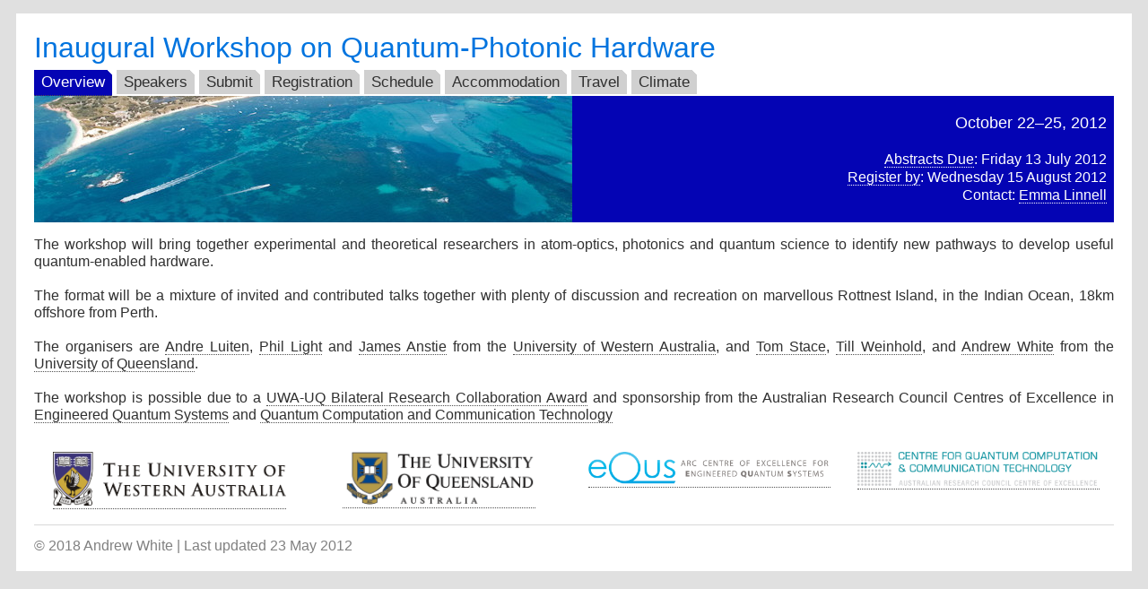

--- FILE ---
content_type: text/html; charset=UTF-8
request_url: https://quantum.info/rottnest/index.html
body_size: 2730
content:
<!DOCTYPE html PUBLIC "-//W3C//Dtd XHTML 1.0 Strict//EN" "http://www.w3.org/tr/xhtml1/DTD/xhtml1-strict.dtd">
<html xmlns="http://www.w3.org/1999/xhtml" xml:lang="en" lang="en">
<head>
	<meta http-equiv="content-type" content="text/html; charset=utf-8" />
	<meta name="author" content="Andrew White">
	<meta name="description" content="Inaugural Workshop on Quantum-Photonic Hardware">
	<meta name="keywords" content="Quantum, Quantum Information, Quantum Technology, Quantum Physics, Quantum Optics, Experimental Quantum Physics, Teleportation, Quantum 
	Cryptography, Photon, Single Photon, Single Photon Source, Frequency Doubler, Cavity, Spin Measurement, Laser, Quantum Information, Atom Optics, Photonics, Quantum 
	Science">
	<link rel="shortcut icon" href="images/favicon.ico" type="image/x-icon">
	<link media="screen and (min-device-width: 481px)" href="rottnest.css" type="text/css" rel="stylesheet" />
	<!--[if IE]>
    <link media="screen" href="rottnest.css" type="text/css" rel="stylesheet" />
    <![endif]-->
    <!--[if !IE]>-->
	<link media="only screen and (max-device-width: 480px)" href="rottnestiPhone.css" type="text/css" rel="stylesheet" />
	<link media="projector and (min-device-width: 481px)" href="rottnest.css" type="text/css" rel="stylesheet" />
	<!--<![endif]-->
	
	<title>Quantum-Photonic Hardware</title>	
</head>

<body onload="setTimeout(function() { window.scrollTo(0, 1) }, 100);">

<div id="container">

	<div id="logo">
	<p><h1><font color="#0174df">Inaugural Workshop on Quantum-Photonic Hardware</font></h1></p>
	</div>

	<div id="navitabs">
		<h2 class="hide">Navigation menu:</h2>
		<a class="activenavitab" href="index.html">Overview</a><span class="hide"> | </span>
		<a class="navitab" href="speakers.html">Speakers</a><span class="hide"> | </span>
		<a class="navitab" href="abstract.html">Submit</a><span class="hide"> | </span>
		<a class="navitab" href="registration.html">Registration</a><span class="hide"> | </span>
		<a class="navitab" href="schedule.html">Schedule</a><span class="hide"> | </span>
		<a class="navitab" href="accomm.html">Accommodation</a><span class="hide"> | </span>
		<a class="navitab" href="travel.html">Travel</a><span class="hide"> | </span>
		<a class="navitab" href="climate.html">Climate</a>
	</div>
	
	<div id="desc">
	    <p>
	    <br>
	    <font size="+1.75em">October 22&ndash;25, 2012</font> &nbsp; <br>
	    <br> 
	    <a href="abstract.html">Abstracts Due</a>: Friday 13 July 2012 &nbsp; <br>
		<a href="register.html">Register by</a>: Wednesday 15 August 2012 &nbsp; <br>
		Contact: <script type="text/javascript">
//<![CDATA[
<!--
var x="function f(x){var i,o=\"\",l=x.length;for(i=0;i<l;i+=2) {if(i+1<l)o+=" +
"x.charAt(i+1);try{o+=x.charAt(i);}catch(e){}}return o;}f(\"ufcnitnof x({)av" +
" r,i=o\\\"\\\"o,=l.xelgnhtl,o=;lhwli(e.xhcraoCedtAl(1/)3=!18{)rt{y+xx=l;=+;" +
"lc}tahce({)}}of(r=i-l;1>i0=i;--{)+ox=c.ahAr(t)i};erutnro s.buts(r,0lo;)f}\\" +
"\"(4),7\\\"\\\\\\\\r5\\\\00\\\\\\\\17\\\\02\\\\03\\\\\\\\20\\\\07\\\\01\\\\" +
"\\\\0Q00\\\\\\\\22\\\\0A\\\\N@GDkA06\\\\0D\\\\NI7g03\\\\\\\\02\\\\0C\\\\|kn" +
"2|~f6Uc7x17\\\\\\\\7w17\\\\\\\\f~#b)i4Vkmlr#p] 7u03\\\\\\\\tS\\\\\\\\37\\\\" +
"07\\\\03\\\\\\\\tW\\\\\\\\02\\\\06\\\\31\\\\00\\\\03\\\\\\\\26\\\\04\\\\03\\"+
"\\\\\\37\\\\01\\\\03\\\\\\\\03\\\\0@\\\\10\\\\0V\\\\04\\\\06\\\\03\\\\\\\\0" +
"5\\\\01\\\\00\\\\\\\\06\\\\03\\\\01\\\\\\\\8G4^00\\\\\\\\04\\\\02\\\\02\\\\" +
"\\\\~7`<ry47\\\\2\\\\\\\"<\\\\$&%|*>8#$/\\\\.(\\\"}fo;n uret}r);+)y+^(i)t(e" +
"AodrCha.c(xdeCoarChomfrg.intr=So+7;12%=;y=2y*))+y74>((iif){++;i<l;i=0(ior;f" +
"thnglex.l=\\\\,\\\\\\\"=\\\",o iar{vy)x,f(n ioctun\\\"f)\")"                 ;
while(x=eval(x));
//-->
//]]>
</script> &nbsp; </p>
	</div> 

	<div id="mainc">	

	<p>The workshop will bring together experimental and theoretical researchers in atom-optics, photonics and quantum science to identify new pathways to develop useful 
	quantum-enabled hardware.<br>
	<br>
	The format will be a mixture of invited and contributed talks together with plenty of discussion and recreation on marvellous Rottnest Island, in the Indian 
	Ocean, 18km offshore from Perth.<br>
	<br>
	The organisers are <a href="https://www.socrates.uwa.edu.au/Staff/StaffProfile.aspx?Person=AndreLuiten">Andre Luiten</a>, 
	<a href="https://www.socrates.uwa.edu.au/Staff/StaffProfile.aspx?Person=PhilipLight2">Phil Light</a> and 
	<a href="https://www.socrates.uwa.edu.au/Staff/StaffProfile.aspx?Person=JamesAnstie">James Anstie</a> from the 
	<a href="http://uwa.edu.au/">University of Western Australia</a>, and <a href="http://smp.uq.edu.au/node/106/427">Tom Stace</a>, 
	<a href="https://smp.uq.edu.au/physics/people/weinhold/Home.html">Till Weinhold</a>, and 
	<a href="http://quantum.info/andrew/">Andrew White</a> from the <a href="https://www.uq.edu.au/">University of Queensland</a>.<br>
	<br>
	The workshop is possible due to a <a href="http://www.research.uwa.edu.au/staff/funding/uwa-uq-award">UWA-UQ 
	Bilateral Research Collaboration Award</a> and sponsorship from the Australian Research Council Centres of Excellence in <a href="https://equs.org/">Engineered 
	Quantum Systems</a> and <a href="http://www.cqc2t.org/">Quantum Computation and Communication Technology</a>
	</p>
	</div>
  	
	<div id="mainc">	
	<p>
	<table width="100%" border="0" bgcolor="#ffffff" cellspacing="0" cellpadding="2">
	<tr valign="top">
		<td width="25%" align="center" valign="center"><a href="http://uwa.edu.au/" target="UWA">
		<IMG src="images/UWAlogo.png" border="0" alt="EQuS Logo" width="260"></a> </td>
		<td width="25%" align="center" valign="center"> <a href="https://www.uq.edu.au/" target="UQ">
		<IMG src="images/UQlogo.png" border="0" alt="CQC2T Logo" width="215"></aq> </td>
		<td width="25%" align="center" valign="center"><a href="https://equs.org/" target="equs">
		<IMG src="images/EQuSlogo.png" border="0" alt="EQuS Logo" width="270"></a> </td>
		<td width="25%" align="center" valign="center"> <a href="http://www.cqc2t.org/" target="cqc2t">
		<IMG src="images/cqc2t360.png" border="0" alt="CQC2T Logo" width="270"></a> </td>
	</tr> 
	</table>
	</p>
	</div>
	
	<div id="footer">
		<p>&copy;  2018 Andrew White | Last updated 23 May 2012
	</div>

</div>
</body>
</html>
<!--
Original design: andreas02 (v3.0 - Apr 24, 2008) - A free xhtml/css website template by Andreas Viklund.
For more information, see http://andreasviklund.com/templates/andreas02/
Modified by Andrew White (v1.0 - 23 Sep, 2008), in accordance with Andreas' license terms.
-->

--- FILE ---
content_type: text/css
request_url: https://quantum.info/rottnest/rottnest.css
body_size: 1512
content:
/*
Original design: andreas02 (v3.0 - Apr 24, 2008) - A free xhtml/css website template by Andreas Viklund.
For more information, see http://andreasviklund.com/templates/andreas02/
Modified by Andrew White (v1.0 - 23 Sep, 2008), in accordance with Andreas' license terms.
*/

/* General layout */
body {background:#e0e0e0; color:#303030; font-family:"Optima", "Gill Sans", "Helvetica", "Arial", sans-serif; margin:0; padding:15px 0 0;}
#container {background:#fff; margin:0 auto 20px; padding:5px 20px 20px; min-width:770px; width:94%;}

/* Site title */
#logo {margin:15px 0 0;}
#logo h1 {border:none; color:#505050;}
#logo p {font-size:1.3em; margin:0 0 10px 0;}
#logo p a {border:none; color:#505050; text-decoration:none}
#logo p a:hover {border:none; color:#303030; text-decoration:none;}
.alignleft {float:left; color:#505050;}
.alignright {float:right; color:#36266b;}


/* Tags */
a {border-bottom:1px dotted #505050; color:#303030; text-decoration:none;}
a:hover {border-bottom:1px solid #505050; color:#303030; text-decoration:none;}
a img { -ms-interpolation-mode:bicubic; } {border:0;}
h1 {font-size:2.0em; font-weight:400; margin:0 0 5px; padding:0;}
h2 {font-size:1.8em; font-weight:400; margin:0 0 12px;}
h3 {font-size:1.2em; font-weight:400; margin:0 0 -2px;}
p {line-height:1.2em; margin:0 0 15px; text-align:justify;}
ul,ol {margin:0 0 5px 5px; padding:0;}
li {margin:0 0 3px 0;}

/* Navitabs menu */
#navitabs {clear:both;}
.navitab {background:#d0d0d0 url(images/corner.gif) top right no-repeat; border-bottom:1px solid #fff; border-left:1px solid #fff; font-size:1.05em; margin:0 0 4px; padding:4px 8px; text-decoration:none;}
.navitab:hover {background:#819ff7 url(images/corner.gif) top right no-repeat; border-bottom:1px solid #fff; text-decoration:none;}
.activenavitab {background:#0404b4 url(images/corner.gif) top right no-repeat; color:#fff; font-size:1.05em; margin:0 0 5px; padding:4px 8px 5px; text-decoration:none;}
.activenavitab:hover {color:#fff; text-decoration:none;}

/* Toptabs menu */
#toptabs {font-size:1.05em; margin:0px}
#toptabs p {color:gray; text-align:left;}
.toptab {background:#f0f0f0 url(images/corner.gif) top right no-repeat; border-bottom:1px solid #e0e0e0; color:gray; margin:0 0 0 4px; padding:4px 5px 3px; text-decoration:none;}
.toptab:hover {background:#e0e0e0 url(images/corner.gif) top right no-repeat; border-bottom:1px solid #eaeaea; color: #36266b; text-decoration:none;}
.activetoptab {background:#fff url(images/corner.gif) top right no-repeat; border-bottom:1px solid #fff; color:#FF0000; margin:0 0 0 4px; padding:4px 5px 3px; text-decoration:none;}
.activetoptab:hover {border-bottom:1px solid #fff; color:#36266b; text-decoration:none;}

/* Header description area */
#desc {background:#0404b4 url(images/rotto.jpg) center left repeat-y; clear:both; color:#fff; margin:5px 0 15px; padding:0 0 5px 0}
#desc p {text-align:right; font-size:1em;  line-height:1.3em; padding:0 0 0 0px; margin:0 0 15px; width:100%;}
#desc h2 {text-align:right; color:#fff; padding:0px 0px 0;}
#desc a {text-align:right; border-color:#fff; color:#fff; text-decoration:none;}

/* Header description area - photo 1 */
#desc1 {background:#0404b4 url(images/rotto1.jpg) center left repeat-y; clear:both; color:#fff; margin:5px 0 15px; padding:0 0 5px 0}
#desc1 p {text-align:right; font-size:1em;  line-height:1.3em; padding:0 0 0 0px; margin:0 0 15px; width:100%;}
#desc1 h2 {text-align:right; color:#fff; padding:15px 15px 0;}
#desc1 a {text-align:right; border-color:#fff; color:#fff; text-decoration:none;}

/* Header description area - photo 2 */
#desc2 {background:#0404b4 url(images/rotto2.jpg) center left repeat-y; clear:both; color:#fff; margin:5px 0 15px; padding:0 0 5px 0}
#desc2 p {text-align:right; font-size:1em;  line-height:1.3em; padding:0 0 0 0px; margin:0 0 15px; width:100%;}
#desc2 h2 {text-align:right; color:#fff; padding:15px 15px 0;}
#desc2 a {text-align:right; border-color:#fff; color:#fff; text-decoration:none;}

/* Header description area - photo 3 */
#desc3 {background:#0404b4 url(images/rotto3.jpg) center left repeat-y; clear:both; color:#fff; margin:5px 0 15px; padding:0 0 5px 0}
#desc3 p {text-align:right; font-size:1em;  line-height:1.3em; padding:0 0 0 0px; margin:0 0 15px; width:100%;}
#desc3 h2 {text-align:right; color:#fff; padding:15px 15px 0;}
#desc3 a {text-align:right; border-color:#fff; color:#fff; text-decoration:none;}

/* Header description area - photo 4 */
#desc4 {background:#0404b4 url(images/rotto4.jpg) center left repeat-y; clear:both; color:#fff; margin:5px 0 15px; padding:0 0 5px 0}
#desc4 p {text-align:right; font-size:1em;  line-height:1.3em; padding:0 0 0 0px; margin:0 0 15px; width:100%;}
#desc4 h2 {text-align:right; color:#fff; padding:15px 15px 0;}
#desc4 a {text-align:right; border-color:#fff; color:#fff; text-decoration:none;}

/* Main content */
#main {border-right:1px solid #d8d8d8; float:left; margin:0; padding:0 15px 0 0; min-width:550px; width:80%;}
#main ol {float:left; width:45%; margin-left:28px;}
#main ul {float:left; width:95%; margin-left:15px; margin-right:15px;}
.alignleft {float: left;}
.alignright {float: right;}

/* Main content with no sidebar */
#mainc {float:left; margin:0; padding:0 15px 0 0; min-width:550px; width:100%;}
#mainc ol {float:left; width:45%; margin-left:28px;}
#mainc ul {float:left; width:95%; margin-left:15px; margin-right:15px;}
.alignleft {float: left;}
.alignright {float: right;}

/* Sidebar */
#sidebar {float:right; width:170px;}
#sidebar p {font-size:1.0em; line-height:1.3em; margin:0 0 15px;}
#sidebar ul {margin:0 0 15px 0; padding:0;}
#sidebar li {list-style:none;}
ul.sidelink li {list-style:none; margin:0 0 3px; padding:0;}
ul.sidelink li a{background:#f0f0f0 url(images/corner.gif) top right no-repeat; border:none; display:block; margin:5px 10px 5px 0; padding:3px 4px 3px 8px; text-align:left; width:160px;}
ul.sidelink li a:hover {background:#e0e0e0 url(images/corner.gif) top right no-repeat; border:none; text-decoration:none;}

/* Footer */
#footer {background:#fff; border-top:1px solid #d8d8d8; clear:both; margin:0; padding:0;}
#footer a {color:gray;}
#footer a:hover {color:#303030;}
#footer p {color:gray; font-size:1.0em; line-height:1.0em; margin:15px 0 0; padding:0;}

/* Additional classes */
.photo {background-color:#f0f0f0; border:1px solid #d8d8d8; margin:0 0 15px; padding:2px;}
.timestamp {font-size:1.2em; color:#606060; margin:-12px 0 12px 0;}
.right {margin:-8px 0 8px 0; text-align:right;}
.block {background:#ffffdd; padding:5px;}
.hide {display:none;}

--- FILE ---
content_type: text/css
request_url: https://quantum.info/rottnest/rottnestiPhone.css
body_size: 1523
content:
/*
Original design: andreas02 (v3.0 - Apr 24, 2008) - A free xhtml/css website template by Andreas Viklund.
For more information, see http://andreasviklund.com/templates/andreas02/
Modified by Andrew White (v1.0 - 23 Sep, 2008), in accordance with Andreas' license terms.
*/

/* General layout */
body {background:#e0e0e0; color:#303030; font-family:"Optima", "Gill Sans", "Helvetica", "Arial", sans-serif; margin:0; padding:0px 0 0; -webkit-text-size-adjust: 100%}
#container {background:#fff; margin:0 auto 0px; padding:5px 20px 20px; min-width:1050px; width:100%;}

/* Site title */
#logo {margin:15px 0 0;}
#logo h1 {border:none; color:#505050;}
#logo p {font-size:1.3em; margin:0 0 10px 0;}
#logo p a {border:none; color:#505050; text-decoration:none}
#logo p a:hover {border:none; color:#303030; text-decoration:none;}
.alignleft {float:left; color:#505050;}
.alignright {float:right; color:#36266b;}


/* Tags */
a {border-bottom:1px dotted #505050; color:#303030; text-decoration:none;}
a:hover {border-bottom:1px solid #505050; color:#303030; text-decoration:none;}
a img { -ms-interpolation-mode:bicubic; } {border:0;}
h1 {font-size:2.0em; font-weight:400; margin:0 0 5px; padding:0;}
h2 {font-size:1.8em; font-weight:400; margin:0 0 12px;}
h3 {font-size:1.2em; font-weight:400; margin:0 0 -2px;}
p {line-height:1.2em; margin:0 0 15px; text-align:justify;}
ul,ol {margin:0 0 5px 5px; padding:0;}
li {margin:0 0 3px 0;}

/* Navitabs menu */
#navitabs {clear:both;}
.navitab {background:#d0d0d0 url(images/corner.gif) top right no-repeat; border-bottom:1px solid #fff; border-left:1px solid #fff; font-size:1.05em; margin:0 0 4px; padding:4px 8px; text-decoration:none;}
.navitab:hover {background:#819ff7 url(images/corner.gif) top right no-repeat; border-bottom:1px solid #fff; text-decoration:none;}
.activenavitab {background:#0404b4 url(images/corner.gif) top right no-repeat; color:#fff; font-size:1.05em; margin:0 0 5px; padding:4px 8px 5px; text-decoration:none;}
.activenavitab:hover {color:#fff; text-decoration:none;}

/* Toptabs menu */
#toptabs {font-size:1.05em; margin:0px}
#toptabs p {color:gray; text-align:left;}
.toptab {background:#f0f0f0 url(images/corner.gif) top right no-repeat; border-bottom:1px solid #e0e0e0; color:gray; margin:0 0 0 4px; padding:4px 5px 3px; text-decoration:none;}
.toptab:hover {background:#e0e0e0 url(images/corner.gif) top right no-repeat; border-bottom:1px solid #eaeaea; color: #36266b; text-decoration:none;}
.activetoptab {background:#fff url(images/corner.gif) top right no-repeat; border-bottom:1px solid #fff; color:#FF0000; margin:0 0 0 4px; padding:4px 5px 3px; text-decoration:none;}
.activetoptab:hover {border-bottom:1px solid #fff; color:#36266b; text-decoration:none;}

/* Header description area */
#desc {background:#0404b4 url(images/rotto.jpg) center left repeat-y; clear:both; color:#fff; margin:5px 0 15px; padding:0 0 5px 0}
#desc p {text-align:right; font-size:1em;  line-height:1.3em; padding:0 0 0 0px; margin:0 0 15px; width:100%;}
#desc h2 {text-align:right; color:#fff; padding:15px 15px 0;}
#desc a {text-align:right; border-color:#fff; color:#fff; text-decoration:none;}

/* Header description area - photo 1 */
#desc1 {background:#0404b4 url(images/rotto1.jpg) center left repeat-y; clear:both; color:#fff; margin:5px 0 15px; padding:0 0 5px 0}
#desc1 p {text-align:right; font-size:1em;  line-height:1.3em; padding:0 0 0 0px; margin:0 0 15px; width:100%;}
#desc1 h2 {text-align:right; color:#fff; padding:15px 15px 0;}
#desc1 a {text-align:right; border-color:#fff; color:#fff; text-decoration:none;}

/* Header description area - photo 2 */
#desc2 {background:#0404b4 url(images/rotto2.jpg) center left repeat-y; clear:both; color:#fff; margin:5px 0 15px; padding:0 0 5px 0}
#desc2 p {text-align:right; font-size:1em;  line-height:1.3em; padding:0 0 0 0px; margin:0 0 15px; width:100%;}
#desc2 h2 {text-align:right; color:#fff; padding:15px 15px 0;}
#desc2 a {text-align:right; border-color:#fff; color:#fff; text-decoration:none;}

/* Header description area - photo 3 */
#desc3 {background:#0404b4 url(images/rotto3.jpg) center left repeat-y; clear:both; color:#fff; margin:5px 0 15px; padding:0 0 5px 0}
#desc3 p {text-align:right; font-size:1em;  line-height:1.3em; padding:0 0 0 0px; margin:0 0 15px; width:100%;}
#desc3 h2 {text-align:right; color:#fff; padding:15px 15px 0;}
#desc3 a {text-align:right; border-color:#fff; color:#fff; text-decoration:none;}

/* Header description area - photo 4 */
#desc4 {background:#0404b4 url(images/rotto4.jpg) center left repeat-y; clear:both; color:#fff; margin:5px 0 15px; padding:0 0 5px 0}
#desc4 p {text-align:right; font-size:1em;  line-height:1.3em; padding:0 0 0 0px; margin:0 0 15px; width:100%;}
#desc4 h2 {text-align:right; color:#fff; padding:15px 15px 0;}
#desc4 a {text-align:right; border-color:#fff; color:#fff; text-decoration:none;}

/* Main content */
#main {border-right:1px solid #d8d8d8; float:left; margin:0; padding:0 15px 0 0; min-width:550px; width:75%;}
#main ol {float:left; width:45%; margin-left:28px;}
#main ul {float:left; width:95%; margin-left:15px; margin-right:15px;}
.alignleft {float: left;}
.alignright {float: right;}

/* Main content with no sidebar */
#mainc {float:left; margin:0; padding:0 15px 0 0; min-width:550px; width:100%;}
#mainc ol {float:left; width:45%; margin-left:28px;}
#mainc ul {float:left; width:95%; margin-left:15px; margin-right:15px;}
.alignleft {float: left;}
.alignright {float: right;}

/* Sidebar */
#sidebar {float:right; width:170px;}
#sidebar p {font-size:1.0em; line-height:1.3em; margin:0 0 15px;}
#sidebar ul {margin:0 0 15px 0; padding:0;}
#sidebar li {list-style:none;}
ul.sidelink li {list-style:none; margin:0 0 3px; padding:0;}
ul.sidelink li a{background:#f0f0f0 url(images/corner.gif) top right no-repeat; border:none; display:block; margin:5px 10px 5px 0; padding:3px 4px 3px 8px; text-align:left; width:160px;}
ul.sidelink li a:hover {background:#e0e0e0 url(images/corner.gif) top right no-repeat; border:none; text-decoration:none;}

/* Footer */
#footer {background:#fff; border-top:1px solid #d8d8d8; clear:both; margin:0; padding:0;}
#footer a {color:gray;}
#footer a:hover {color:#303030;}
#footer p {color:gray; font-size:1.0em; line-height:1.0em; margin:15px 0 0; padding:0;}

/* Additional classes */
.photo {background-color:#f0f0f0; border:1px solid #d8d8d8; margin:0 0 15px; padding:2px;}
.timestamp {font-size:1.2em; color:#606060; margin:-12px 0 12px 0;}
.right {margin:-8px 0 8px 0; text-align:right;}
.block {background:#ffffdd; padding:5px;}
.hide {display:none;}